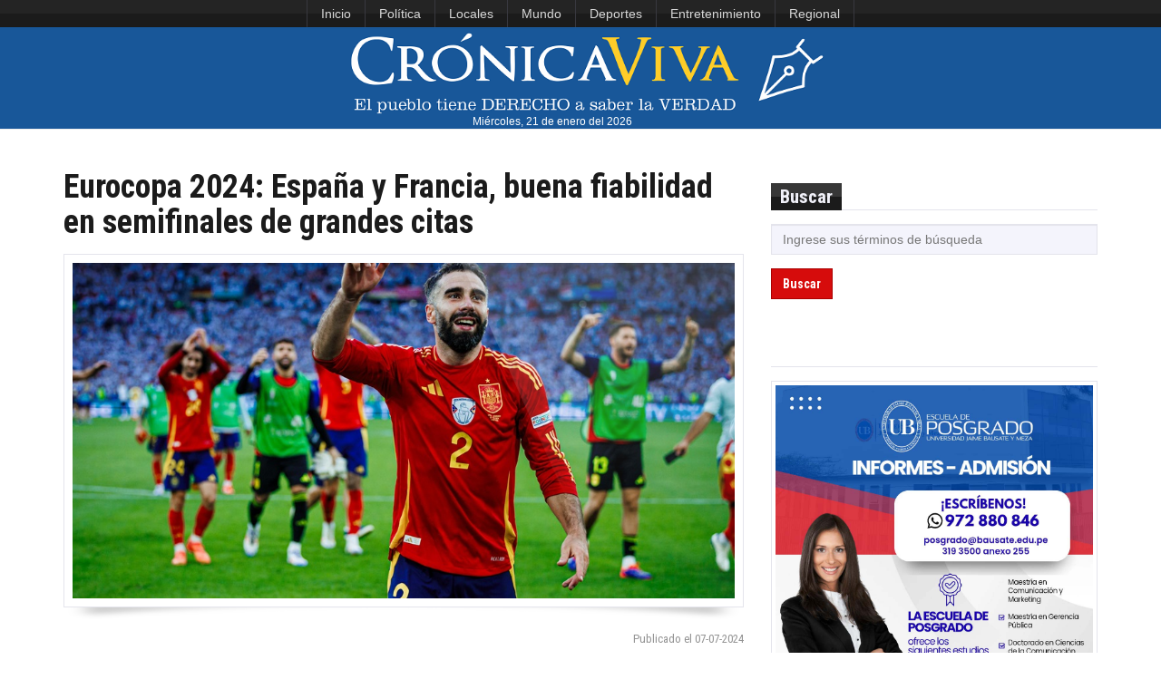

--- FILE ---
content_type: text/html; charset=UTF-8
request_url: https://www.cronicaviva.com.pe/eurocopa-2024-espana-y-francia-buena-fiabilidad-en-semifinales-de-grandes-citas/
body_size: 9542
content:





<!DOCTYPE html>
<html id="blog-version-2"  lang="es-PE">
<head>
  <meta charset="UTF-8">
  <meta name="google-site-verification" content="NxBqXZ7uasozC-1UYxgOHBhl7suFTcKEgbT-s2EJGEA" />
  <meta http-equiv="X-UA-Compatible" content="IE=edge">
  <meta name="viewport" content="width=device-width, initial-scale=1">
  <title>  Eurocopa 2024: España y Francia, buena fiabilidad en semifinales de grandes citas » Crónica Viva</title>
  <meta name="description" content="La razón y la pasión por la noticia">
  <meta name="author" content="Crónica Viva: noticias actualizadas del Perú y el mundo. Medio de comunicación digital de la Asociación Nacional de Periodistas del Perú (ANP)">
  <meta name='robots' content='max-image-preview:large' />
	<style>img:is([sizes="auto" i], [sizes^="auto," i]) { contain-intrinsic-size: 3000px 1500px }</style>
	<script type="text/javascript">
/* <![CDATA[ */
window._wpemojiSettings = {"baseUrl":"https:\/\/s.w.org\/images\/core\/emoji\/16.0.1\/72x72\/","ext":".png","svgUrl":"https:\/\/s.w.org\/images\/core\/emoji\/16.0.1\/svg\/","svgExt":".svg","source":{"concatemoji":"https:\/\/www.cronicaviva.com.pe\/wp-includes\/js\/wp-emoji-release.min.js?ver=6.8.3"}};
/*! This file is auto-generated */
!function(s,n){var o,i,e;function c(e){try{var t={supportTests:e,timestamp:(new Date).valueOf()};sessionStorage.setItem(o,JSON.stringify(t))}catch(e){}}function p(e,t,n){e.clearRect(0,0,e.canvas.width,e.canvas.height),e.fillText(t,0,0);var t=new Uint32Array(e.getImageData(0,0,e.canvas.width,e.canvas.height).data),a=(e.clearRect(0,0,e.canvas.width,e.canvas.height),e.fillText(n,0,0),new Uint32Array(e.getImageData(0,0,e.canvas.width,e.canvas.height).data));return t.every(function(e,t){return e===a[t]})}function u(e,t){e.clearRect(0,0,e.canvas.width,e.canvas.height),e.fillText(t,0,0);for(var n=e.getImageData(16,16,1,1),a=0;a<n.data.length;a++)if(0!==n.data[a])return!1;return!0}function f(e,t,n,a){switch(t){case"flag":return n(e,"\ud83c\udff3\ufe0f\u200d\u26a7\ufe0f","\ud83c\udff3\ufe0f\u200b\u26a7\ufe0f")?!1:!n(e,"\ud83c\udde8\ud83c\uddf6","\ud83c\udde8\u200b\ud83c\uddf6")&&!n(e,"\ud83c\udff4\udb40\udc67\udb40\udc62\udb40\udc65\udb40\udc6e\udb40\udc67\udb40\udc7f","\ud83c\udff4\u200b\udb40\udc67\u200b\udb40\udc62\u200b\udb40\udc65\u200b\udb40\udc6e\u200b\udb40\udc67\u200b\udb40\udc7f");case"emoji":return!a(e,"\ud83e\udedf")}return!1}function g(e,t,n,a){var r="undefined"!=typeof WorkerGlobalScope&&self instanceof WorkerGlobalScope?new OffscreenCanvas(300,150):s.createElement("canvas"),o=r.getContext("2d",{willReadFrequently:!0}),i=(o.textBaseline="top",o.font="600 32px Arial",{});return e.forEach(function(e){i[e]=t(o,e,n,a)}),i}function t(e){var t=s.createElement("script");t.src=e,t.defer=!0,s.head.appendChild(t)}"undefined"!=typeof Promise&&(o="wpEmojiSettingsSupports",i=["flag","emoji"],n.supports={everything:!0,everythingExceptFlag:!0},e=new Promise(function(e){s.addEventListener("DOMContentLoaded",e,{once:!0})}),new Promise(function(t){var n=function(){try{var e=JSON.parse(sessionStorage.getItem(o));if("object"==typeof e&&"number"==typeof e.timestamp&&(new Date).valueOf()<e.timestamp+604800&&"object"==typeof e.supportTests)return e.supportTests}catch(e){}return null}();if(!n){if("undefined"!=typeof Worker&&"undefined"!=typeof OffscreenCanvas&&"undefined"!=typeof URL&&URL.createObjectURL&&"undefined"!=typeof Blob)try{var e="postMessage("+g.toString()+"("+[JSON.stringify(i),f.toString(),p.toString(),u.toString()].join(",")+"));",a=new Blob([e],{type:"text/javascript"}),r=new Worker(URL.createObjectURL(a),{name:"wpTestEmojiSupports"});return void(r.onmessage=function(e){c(n=e.data),r.terminate(),t(n)})}catch(e){}c(n=g(i,f,p,u))}t(n)}).then(function(e){for(var t in e)n.supports[t]=e[t],n.supports.everything=n.supports.everything&&n.supports[t],"flag"!==t&&(n.supports.everythingExceptFlag=n.supports.everythingExceptFlag&&n.supports[t]);n.supports.everythingExceptFlag=n.supports.everythingExceptFlag&&!n.supports.flag,n.DOMReady=!1,n.readyCallback=function(){n.DOMReady=!0}}).then(function(){return e}).then(function(){var e;n.supports.everything||(n.readyCallback(),(e=n.source||{}).concatemoji?t(e.concatemoji):e.wpemoji&&e.twemoji&&(t(e.twemoji),t(e.wpemoji)))}))}((window,document),window._wpemojiSettings);
/* ]]> */
</script>
<link rel='stylesheet' id='dashicons-css' href='https://www.cronicaviva.com.pe/wp-includes/css/dashicons.min.css?ver=6.8.3' type='text/css' media='all' />
<link rel='stylesheet' id='post-views-counter-frontend-css' href='https://www.cronicaviva.com.pe/wp-content/plugins/post-views-counter/css/frontend.css?ver=1.6.1' type='text/css' media='all' />
<style id='wp-emoji-styles-inline-css' type='text/css'>

	img.wp-smiley, img.emoji {
		display: inline !important;
		border: none !important;
		box-shadow: none !important;
		height: 1em !important;
		width: 1em !important;
		margin: 0 0.07em !important;
		vertical-align: -0.1em !important;
		background: none !important;
		padding: 0 !important;
	}
</style>
<link rel="https://api.w.org/" href="https://www.cronicaviva.com.pe/wp-json/" /><link rel="alternate" title="JSON" type="application/json" href="https://www.cronicaviva.com.pe/wp-json/wp/v2/posts/1004065" /><link rel="canonical" href="https://www.cronicaviva.com.pe/eurocopa-2024-espana-y-francia-buena-fiabilidad-en-semifinales-de-grandes-citas/" />
<link rel='shortlink' href='https://www.cronicaviva.com.pe/?p=1004065' />
<link rel="alternate" title="oEmbed (JSON)" type="application/json+oembed" href="https://www.cronicaviva.com.pe/wp-json/oembed/1.0/embed?url=https%3A%2F%2Fwww.cronicaviva.com.pe%2Feurocopa-2024-espana-y-francia-buena-fiabilidad-en-semifinales-de-grandes-citas%2F" />
<link rel="alternate" title="oEmbed (XML)" type="text/xml+oembed" href="https://www.cronicaviva.com.pe/wp-json/oembed/1.0/embed?url=https%3A%2F%2Fwww.cronicaviva.com.pe%2Feurocopa-2024-espana-y-francia-buena-fiabilidad-en-semifinales-de-grandes-citas%2F&#038;format=xml" />
<meta name="generator" content="MYOB">	<script type="text/javascript">
		MPSLCore = {
			'path': "https://www.cronicaviva.com.pe/wp-content/plugins/motopress-slider-lite/motoslider_core/",
			'version': "2.2.0"
		};
	</script>

  <!--Import Google font-->
  <link href='https://fonts.googleapis.com/css?family=Roboto+Condensed:400,700' rel='stylesheet' type='text/css'>
  <!--<link rel="stylesheet" href="https://fonts.googleapis.com/css?family=Tangerine">-->
  <link rel="icon" type="image/png" href="https://www.cronicaviva.com.pe/wp-content/uploads/2024/01/LOGOCV_PL.png">
	
  <!-- Stylesheets -->
<style type="text/css">
.containerFoto {
    width: 100%;
    height: 163px;
    overflow: hidden;
    margin: 10px;
    position: relative;
}
.containerFoto > figure > .crop {
    position:absolute;
    left: -100%;
    right: -100%;
    top: -99%;
    bottom: -100%;
    margin: auto;
    min-height: 100%;
    min-width: 100%;
}
	
.containerFotoLibre {
    width: 100%;
    overflow: hidden;
    margin: 10px;
    position: relative;
}
</style>
	
  <link href="https://www.cronicaviva.com.pe/wp-content/themes/cronicaviva/css/style.css" rel="stylesheet">
  <link href="https://www.cronicaviva.com.pe/wp-content/themes/cronicaviva/css/custom.css" rel="stylesheet">
  
                <!-- HTML5 Shim and Respond.js IE8 support of HTML5 elements and media queries
                ie8.css and ie8.js custom style  and script that needed for IE8. -->
                <!--[if lt IE 9]>
                        <link href="https://www.cronicaviva.com.pe/wp-content/themes/cronicaviva/css/ie8.css" rel="stylesheet">        
                        <script src="https://oss.maxcdn.com/libs/html5shiv/3.7.0/html5shiv.js"></script>
                        <script src="https://oss.maxcdn.com/libs/respond.js/1.3.0/respond.min.js"></script>
                        <script src="js/ie8.js"></script>
                        <![endif]-->
                      </head>
                      <body>
                      	<header>
                        <!-- TOP NAVBAR
                        =============== -->
						<!--<div style="display:flex; justify-content:center" class="navbar-inverse">
                        <nav class="navbar navbar-inverse" id="top-nav" role="navigation">-->
							<nav class="navbar navbar-inverse" id="top-nav" role="navigation" style="display:flex; justify-content: center;">
                        	<div> <!--class="container">-->
                        		<!-- Brand and toggle get grouped for better mobile display -->
                        		<div class="navbar-header">
                        			<button type="button" class="navbar-toggle" data-toggle="collapse" data-target="#top-nav-collapse">
                        				<span class="sr-only">Toggle navigation</span>
                        				<span class="icon-bar"></span>
                        				<span class="icon-bar"></span>
                        				<span class="icon-bar"></span>
                        			</button>
                        		</div>

                        		<!-- Collect the nav links, forms, and other content for toggling -->
                        		<div class="collapse navbar-collapse" id="top-nav-collapse">
                                <ul id="menu-menu-superior" class="nav navbar-nav"><li id="menu-item-618629" class="menu-item menu-item-type-custom menu-item-object-custom menu-item-home menu-item-618629"><a href="https://www.cronicaviva.com.pe">Inicio</a></li>
<li id="menu-item-549793" class="menu-item menu-item-type-taxonomy menu-item-object-category menu-item-549793"><a href="https://www.cronicaviva.com.pe/categoria/politica/">Política</a></li>
<li id="menu-item-859435" class="menu-item menu-item-type-taxonomy menu-item-object-category menu-item-859435"><a href="https://www.cronicaviva.com.pe/categoria/locales/">Locales</a></li>
<li id="menu-item-551123" class="menu-item menu-item-type-taxonomy menu-item-object-category menu-item-551123"><a href="https://www.cronicaviva.com.pe/categoria/mundo/">Mundo</a></li>
<li id="menu-item-618633" class="menu-item menu-item-type-taxonomy menu-item-object-category current-post-ancestor menu-item-618633"><a href="https://www.cronicaviva.com.pe/categoria/deportes-espectaculos/">Deportes</a></li>
<li id="menu-item-859441" class="menu-item menu-item-type-taxonomy menu-item-object-category menu-item-859441"><a href="https://www.cronicaviva.com.pe/categoria/entretenimiento/">Entretenimiento</a></li>
<li id="menu-item-859437" class="menu-item menu-item-type-taxonomy menu-item-object-category menu-item-859437"><a href="https://www.cronicaviva.com.pe/categoria/regional/">Regional</a></li>
</ul>
                        		<!--	<ul class="nav navbar-nav navbar-right">
                                                            	<li><a href="https://twitter.com/cronica_viva" title="Twitter"><span class="sc-sm sc-dark sc-twitter"></span></a></li>
                                                              <li><a href="https://www.youtube.com/c/CronicaVivaPrensa" title="Youtube"><span class="sc-sm sc-dark sc-youtube"></span></a></li>
                        			                                <li><a href="https://soundcloud.com/cronica-viva" title="Souncloud"><span class="sc-sm sc-dark sc-soundcloud"></span></a></li>
                        			                              </ul>-->
                        		</div>
                        	</div>
							</nav>
							<!--</div>-->
							<!-- #top-nav -->

                        <!-- MAIN NAVBAR
                        ================ -->
                        <nav class="navbar navbar-default" id="main-nav" role="navigation" style="background-color:#185799">
                        	<div> <!--class="container">-->
                        		<!-- Brand and toggle get grouped for better mobile display -->
                        		<!--<div class="navbar-header">-->
<div class="col-lg-12" style="text-align:center; background-color:#185799;">
								<div style="">
                        			<!--<button type="button" class="navbar-toggle" data-toggle="collapse" data-target="#main-nav-collapse">
                        				<span class="sr-only">Toggle navigation</span>
                        				<span class="icon-bar"></span>
                        				<span class="icon-bar"></span>
                        				<span class="icon-bar"></span>
                        			</button>-->
                        			<a href="https://www.cronicaviva.com.pe"><img id="logoCV" src="https://www.cronicaviva.com.pe/wp-content/uploads/2019/11/LOGOCV_0811.png" alt="logo" style="min-height:60px; min-width:396px"></a>
                        		</div>
<!--<div id="fechalogo" style="color:#FFF; width:95%; text-align:center; font-size:0.9em;"><span>domingo, 7 de</span><span style="text-transform:lowercase"> julio del 2024</span></div>-->
<div id="fechalogo" style="color:#FFF; width:95%; text-align:center; font-size:0.9em;">Miércoles, 21 de enero del 2026</div>
</div>
                        		<!-- Collect the nav links, forms, and other content for toggling -->
                        		<!--<div class="collapse navbar-collapse" id="main-nav-collapse">
                              <ul id="menu-menu-principal" class="nav navbar-nav navbar-right"><li id="menu-item-46693" class="menu-item menu-item-type-custom menu-item-object-custom menu-item-home menu-item-46693"><a href="https://www.cronicaviva.com.pe/">Inicio</a></li>
<li id="menu-item-103634" class="menu-item menu-item-type-taxonomy menu-item-object-category menu-item-103634"><a href="https://www.cronicaviva.com.pe/categoria/locales/">Lima</a></li>
<li id="menu-item-551130" class="menu-item menu-item-type-custom menu-item-object-custom menu-item-551130"><a href="https://www.cronicaviva.com.pe/columnistas/">Columnas</a></li>
<li id="menu-item-551131" class="menu-item menu-item-type-taxonomy menu-item-object-category menu-item-551131"><a href="https://www.cronicaviva.com.pe/categoria/entrevistas/">Entrevistas</a></li>
<li id="menu-item-551132" class="menu-item menu-item-type-taxonomy menu-item-object-category menu-item-551132"><a href="https://www.cronicaviva.com.pe/categoria/informes-especiales/">Informes Especiales</a></li>
<li id="menu-item-9719" class="dropdown menu-item menu-item-type-custom menu-item-object-custom menu-item-9719"><a href="https://www.cronicaviva.com.pe/humor">Humor</a></li>
</ul>                        		</div>-->
                        	</div>
                        </nav><!--#main-nav-->
                                              
                      </header><!--header-->

  <!-- CONTENT
  ============ -->
  <div id="content">    
    <div class="container">
      <div class="row">       
        <!-- MAIN CONTENT
        ================= -->
                <!-- Numero de visitas: 4 -->
		  
        <main id="main-content" class="col-md-8">
          <!-- POST CONTENT -->
          <article class="article-large hentry"> 
            <h1 class="entry-title">Eurocopa 2024: España y Francia, buena fiabilidad en semifinales de grandes citas</h1>     
            <!--Image-->
                            <div class="frame thick clearfix">
                <a href="https://www.cronicaviva.com.pe/wp-content/uploads/2024/07/Espana1.jpg" class="image" data-lightbox title="Eurocopa 2024: España y Francia, buena fiabilidad en semifinales de grandes citas">
                  <figure class="image-holder"><img width="1000" height="690" src="https://www.cronicaviva.com.pe/wp-content/uploads/2024/07/Espana1.jpg" class="attachment-full size-full wp-post-image" alt="" decoding="async" srcset="https://www.cronicaviva.com.pe/wp-content/uploads/2024/07/Espana1.jpg 1000w, https://www.cronicaviva.com.pe/wp-content/uploads/2024/07/Espana1-300x207.jpg 300w, https://www.cronicaviva.com.pe/wp-content/uploads/2024/07/Espana1-768x530.jpg 768w, https://www.cronicaviva.com.pe/wp-content/uploads/2024/07/Espana1-362x250.jpg 362w" sizes="(max-width: 1000px) 100vw, 1000px" /></figure>
                  <div class="image-light"></div>
                </a>
              </div>
            <img src="https://www.cronicaviva.com.pe/wp-content/themes/cronicaviva/img/shadow.png" class="shadow" alt="shadow">
                            <p class="post-meta entry-footer pull-right">
              <a href="#" rel="bookmark"><time class="entry-date published updated">Publicado el 07-07-2024</time></a>
              </p>
              <p>&nbsp;</p>
          <div class="entry-content">
            <p style="text-align: justify;"><strong>ALEMANIA.</strong>&#8211; La <strong>selección española</strong> de fútbol buscará este martes su clasificación para la final de la <strong>Eurocopa</strong> que se está disputando en <strong>Alemania,</strong> para lo que tendrá que dejar en el camino a una <strong>Francia e</strong>n una ronda de semifinales que no se le ha dado mal a ninguna de las dos.</p>
<p style="text-align: justify;">La actual campeona de la Liga de Naciones repite presencia en la penúltima ronda de la cita continental y ahora espera superar a los &#8216;Bleus&#8217;, uno de los combinados nacionales más regulares de los últimos años, para jugar la que sería su quinta final en el torneo, la sexta en total de su historia en una gran competición.</p>
<p style="text-align: justify;">El equipo que dirige Luis de la Fuente, tras su agónica y brillante victoria en cuartos de final ante <strong>Alemania</strong> el pasado viernes, afrontará por séptima ocasión una semifinal entre <strong>Eurocopa</strong> y Copa del Mundo, con un buen balance ya que de las seis anteriores, únicamente no la superó en la EURO de hace tres años, al caer por penaltis ante Italia.</p>
<p style="text-align: justify;">Y es que al igual que otras fases como los cuartos o los octavos de final han sido adversos, el paso previa a la final lo ha sabido manejar mejor la &#8216;Roja&#8217; desde que lo viviera por primera vez en la Eurocopa de 1964. Allí, se deshizo de Hungría por 2-1 tras una prórroga a la que se llegó después de que Bene igualase en los compases finales el tanto inicial de Pereda y donde decidió un tanto de Amancio Amaro en el minuto 112. En la final, victoria por idéntico resultado ante la URSS con el recordado gol de Marcelino en el 84.</p>
<p style="text-align: justify;">Tuvieron que pasar dos décadas para que la <strong>selección española</strong> afrontase otra semifinal de un gran torneo y fue de nuevo en la Eurocopa de 1984 celebrada en Francia. El gol de Antonio Maceda &#8216;in extremis&#8217; ante la RFA en el último partido de la fase de grupos le sirvió para medirse a Dinamarca, a la que eliminó por penaltis para jugar la final ante una anfitriona que se impuso por 2-0.</p>
<p style="text-align: justify;">De nuevo más de dos décadas, 24 años, para jugar una nueva semifinal y tras varios intentos fallidos en los &#8216;malditos&#8217; cuartos de final. En 2008, la historia iba a empezar a cambiar con el pase a las semifinales de la Eurocopa tras tumbar a Italia y la gran victoria (3-0) ante Rusia con tantos de Xavi Hernández, Dani Güiza y David Silva para pasar a una final donde derrotó (1-0) a <strong>Alemania.</strong></p>
<blockquote class="wp-embedded-content" data-secret="OhWvHClLFi"><p><a href="https://www.cronicaviva.com.pe/eurocopa-2024-inglaterra-en-tanda-de-penales-5-3-derrota-a-suiza-y-pasa-a-semifinales/">Eurocopa 2024: Inglaterra por penales (5-3) derrota a Suiza y pasa a las semifinales</a></p></blockquote>
<p><iframe class="wp-embedded-content" sandbox="allow-scripts" security="restricted" style="position: absolute; clip: rect(1px, 1px, 1px, 1px);" title="&#8220;Eurocopa 2024: Inglaterra por penales (5-3) derrota a Suiza y pasa a las semifinales&#8221; &#8212; Crónica Viva" src="https://www.cronicaviva.com.pe/eurocopa-2024-inglaterra-en-tanda-de-penales-5-3-derrota-a-suiza-y-pasa-a-semifinales/embed/#?secret=PWLy874Wqv#?secret=OhWvHClLFi" data-secret="OhWvHClLFi" width="500" height="282" frameborder="0" marginwidth="0" marginheight="0" scrolling="no"></iframe></p>
<p style="text-align: justify;">Dos años después, otra semifinal, esta vez histórica, en la Copa del Mundo de Sudáfrica tras superar por fin los cuartos ante Paraguay (1-0) y otra vez triunfo ante la selección alemana con el cabezazo de Carles Puyol. La victoria ante Países Bajos (1-0) coronó como campeona del mundo a la selección española que en su siguiente gran torneo cerró el histórico triplete. En la EURO 2012, eliminó (2-0) en cuartos a Francia y en semifinales se deshizo en los penaltis de Portugal (0-0) para luego levantar el trofeo al golear a Italia (4-0).</p>
<p style="text-align: justify;"><strong>FRANCIA, SIETE DE DOCE Y SIN PERDER UNA DESDE 1996</strong></p>
<p style="text-align: justify;">Y ahí se acabaron las alegrías hasta la Eurocopa de 2021, aunque para la estadística positiva también pueden contar las dos semifinales de la Liga de Naciones que ha superado, ambas ante Italia en 2021 y 2023. En la Copa Confederaciones, de sus dos participaciones, en 2009 y 2013, solo en la segunda pasó a las semifinales y también las superó derrotando a Italia desde el punto de penalti.</p>
<blockquote class="wp-embedded-content" data-secret="Oj49c80CVq"><p><a href="https://www.cronicaviva.com.pe/eurocopa-2024-paises-bajos-remonta-venciendo-2-1-a-turquia-y-accede-a-la-semifinal/">Eurocopa 2024: Países Bajos derrota 2 a 1 a Turquía en Berlín y accede a la semifinal</a></p></blockquote>
<p><iframe loading="lazy" class="wp-embedded-content" sandbox="allow-scripts" security="restricted" style="position: absolute; clip: rect(1px, 1px, 1px, 1px);" title="&#8220;Eurocopa 2024: Países Bajos derrota 2 a 1 a Turquía en Berlín y accede a la semifinal&#8221; &#8212; Crónica Viva" src="https://www.cronicaviva.com.pe/eurocopa-2024-paises-bajos-remonta-venciendo-2-1-a-turquia-y-accede-a-la-semifinal/embed/#?secret=v642Ku78Zf#?secret=Oj49c80CVq" data-secret="Oj49c80CVq" width="500" height="282" frameborder="0" marginwidth="0" marginheight="0" scrolling="no"></iframe></p>
<p style="text-align: justify;">Pero Francia es también una experta semifinalista y entre Eurocopa y Mundiales disputará la decimotercera de su historia, el doble que la &#8216;Roja&#8217; y con un buen balance ya que superó siete de las doce anteriores, con una mejora en este siglo XXI donde ha ganado las tres últimas que ha disputado y que no pierda una penúltima ronda desde 1996.</p>
<p style="text-align: justify;">Los &#8216;Bleus&#8217; tuvieron su primeras semifinales en el Mundial de 1958 y en la Eurocopa de 1960, cayendo ante Brasil y Yugoslavia, respectivamente. Tampoco superaron las de las Copa del Mundo de 1982 y 1986 ante Alemania, aunque entre medias sí lograron el pase a su primera final, en la Eurocopa de 1984, al deshacerse de Portugal por 3-2 tras una prórroga y luego proclamarse campeones ante España.</p>
<blockquote class="wp-embedded-content" data-secret="xtJIhi2Y9R"><p><a href="https://www.cronicaviva.com.pe/eurocopa-2024-francia-elimina-a-portugal-en-penales-y-se-ve-con-espana-en-semifinales/">Eurocopa 2024: Francia elimina a Portugal en penales y se ve con España en semifinales</a></p></blockquote>
<p><iframe loading="lazy" class="wp-embedded-content" sandbox="allow-scripts" security="restricted" style="position: absolute; clip: rect(1px, 1px, 1px, 1px);" title="&#8220;Eurocopa 2024: Francia elimina a Portugal en penales y se ve con España en semifinales&#8221; &#8212; Crónica Viva" src="https://www.cronicaviva.com.pe/eurocopa-2024-francia-elimina-a-portugal-en-penales-y-se-ve-con-espana-en-semifinales/embed/#?secret=Ajvhd64GIY#?secret=xtJIhi2Y9R" data-secret="xtJIhi2Y9R" width="500" height="282" frameborder="0" marginwidth="0" marginheight="0" scrolling="no"></iframe></p>
<p style="text-align: justify;">En los 90, encadenó tres semifinales seguidas, en la EURO de 1996, con derrota por penaltis ante la República Checa, en &#8216;su&#8217; Mundial de 1998, con victoria por 2-1 ante Croacia para conquistar días después ante Brasil su primera Copa del Mundo, y en la siguiente cita continental, al derrotar (2-1) a Portugal y luego levantar el título ante Italia.</p>
<p style="text-align: justify;">Ya en el inicio del siglo XXI, sólo una semifinal ganada, en el Mundial de 2006, a Portugal (1-0), y luego la llegada de Didier Deschamps en 2012 que lo fue cambiando todo a partir de 2016 y con el que ha sido finalista en los dos últimos Mundiales (2018 y 2022) y en la Eurocopa de 2016 tras superar en las semifinales a Bélgica, Marruecos y Alemania, respectivamente.</p>
<p style="text-align: justify;">Aparte de estas semifinales en grandes competiciones, la selección francesa superó la única que tuvo de la Liga de Naciones ante Bélgica en 2021 (3-2) y las dos en Copa Confederaciones en 2001 (Japón) y 2003 (Camerún).</p>
<blockquote class="wp-embedded-content" data-secret="mYxD0ZmSgG"><p><a href="https://www.cronicaviva.com.pe/eurocopa-2024-espana-en-la-prorroga-sella-su-pase-a-semifinales-ante-alemania-2-1/">Eurocopa 2024: España en la prórroga sella su pase a semifinales ante Alemania (2-1)</a></p></blockquote>
<p><iframe loading="lazy" class="wp-embedded-content" sandbox="allow-scripts" security="restricted" style="position: absolute; clip: rect(1px, 1px, 1px, 1px);" title="&#8220;Eurocopa 2024: España en la prórroga sella su pase a semifinales ante Alemania (2-1)&#8221; &#8212; Crónica Viva" src="https://www.cronicaviva.com.pe/eurocopa-2024-espana-en-la-prorroga-sella-su-pase-a-semifinales-ante-alemania-2-1/embed/#?secret=3l5LHCggop#?secret=mYxD0ZmSgG" data-secret="mYxD0ZmSgG" width="500" height="282" frameborder="0" marginwidth="0" marginheight="0" scrolling="no"></iframe></p>
<p style="text-align: justify;"><strong>Europa Press</strong></p>
            <p>&nbsp;</p>
             
 
            <!-- COMENTARIOS DESACTIVADOS -->
 
     
 
          </div><!-- .entry-content -->                                                        

        </article><!-- .hentry -->

        <!-- POST TAGS -->
        <section class="post-tags clearfix">
          <h5>Etiquetas : </h5> 
          <ul class="tags"><li><a href="https://www.cronicaviva.com.pe/tag/alemania/" rel="tag">Alemania</a></li><li><a href="https://www.cronicaviva.com.pe/tag/espana/" rel="tag">España</a></li><li><a href="https://www.cronicaviva.com.pe/tag/eurocopa-2024/" rel="tag">Eurocopa 2024</a></li><li><a href="https://www.cronicaviva.com.pe/tag/francia/" rel="tag">Francia</a></li></ul>        </section>
      </main><!--#main-content-->
        <!-- SIDEBAR 
  ============ -->
  <aside class="col-md-4">
   <div class="row">

<!--SLIDE-->
<div style="height:15px;"></div>


    <!-- SEARCH WIDGET -->
    <section class="col-sm-6 col-md-12 widget">
     <!-- Widget header -->
     <header class="clearfix"><h4>Buscar</h4></header>  

     <!-- Widget content -->
     <form role="search" method="get" id="searchform" action="https://www.cronicaviva.com.pe/">
      <input type="search" name="s" id="s" placeholder="Ingrese sus términos de búsqueda" size="4">
      <button type="submit" class="btn btn-primary">Buscar</button>
    </form>
  </section>
	   


  


	   

<!--Video destacado | viral | politico-->
	   


<!--<section class="col-sm-6 col-md-12 widget">
	<header class="clearfix"><h4>Servicios</h4></header>
</section>-->
	   	<section class="col-sm-6 col-md-12 widget">
  		<!-- Widget Header -->
  		<header class="clearfix"><h4></h4></header>
	   	<div class="frame trick">
						<a href="https://bausate.edu.pe/" target="_blank">
					<img src="https://www.cronicaviva.com.pe/wp-content/uploads/2025/12/4b81756e-1bd8-47eb-a378-ef167d21c952-copia.jpg" alt="publicidad" width="300" border="0">
				</a>		   
		   	   </div>
	   </section>
	   	<section class="col-sm-6 col-md-12 widget">
  		<!-- Widget Header -->
  		<header class="clearfix"><h4></h4></header>
	   	<div class="frame trick">
						<a href="https://www.wsm.be/es" target="_blank">
					<img src="https://www.cronicaviva.com.pe/wp-content/uploads/2026/01/BANER-PS-26-04.jpg" alt="publicidad" width="300" border="0">
				</a>		   
		   	   </div>
	   </section>
	   

<!-- SOCIALS WIDGET -->
  <section class="col-sm-6 col-md-12 widget">
   <!-- Widget header -->
   <header class="clearfix"><h4>Redes sociales</h4></header>

   <!-- Widget content -->
   <ul class="social clearfix">
          <li><a href="https://twitter.com/cronica_viva" title="Twitter"><span class="sc-md sc-twitter"></span></a></li>
          <li><a href="https://www.youtube.com/c/CronicaVivaPrensa" title="Youtube"><span class="sc-md sc-youtube"></span></a></li>
          <li><a href="https://soundcloud.com/cronica-viva" title="Souncloud"><span class="sc-md sc-soundcloud"></span></a></li>
      </ul>
</section>

</div>
</aside>  </div>
</div>
</div><!--#content-->
<footer>
  <!-- MAIN FOOTER
  ================ -->
  <div id="footer-main">
   <div class="container">
    <div class="row">
     <!-- About Us -->
     <section class="col-md-4 col-sm-12">
      <!--Title-->
      <div class="title"><h4>Cr&oacute;nicaViva</h4></div>

      <!--Content-->
      <address>
       <i class="fa fa-users"></i> Director: Roberto Mejía Alarcón <br>
       <i class="fa fa-user"></i> Editora de opini&oacute;n: Zuliana Lainez Otero       <br>
	   <!--<i class="fa fa-user"></i> Coordinador general: Raúl Graham Rojas<br>
       <i class="fa fa-user"></i> Editor de contenido: <br>-->
	   <i class="fa fa-user"></i> Editores: Raúl Graham Rojas<br>
	   <span style="margin-left: 65px;">&nbsp;</span>Walter Sosa Vivanco<br>
	   <!--<i class="fa fa-user"></i> Editor deportes: <br>-->
       <!--<i class="fa fa-building"></i> Redacci&oacute;n:  Jirón Río de Janeiro 560, Jesús María, (Esquina con jirón Costa Rica)<br>-->
       <i class="fa fa-phone"></i> Tel&eacute;fono: (511) 3193500<br>
       <i class="fa fa-envelope"></i> Email: <a href="mailto:prensacronicaviva@gmail.com">prensacronicaviva@gmail.com</a><br>
       <i class="fa fa-envelope"></i> Publicidad online: <a href="mailto:publicidadcronicaviva@gmail.com">publicidadcronicaviva@gmail.com</a>
     </address>
   </section>

 <!-- Recent Comments -->
 <section class="col-md-4 col-sm-12">
  <!--Title-->
  <div class="title"><h4>Enlaces</h4></div>

  <!--Content-->
  <ul id="menu-menu-footer" class="recent-comments clearfix"><li id="menu-item-57" class="menu-item menu-item-type-post_type menu-item-object-page menu-item-57"><a href="https://www.cronicaviva.com.pe/principiosrectores/">Principios Rectores</a></li>
<li id="menu-item-3514" class="menu-item menu-item-type-post_type menu-item-object-page menu-item-3514"><a href="https://www.cronicaviva.com.pe/carta-de-etica/">Carta de Ética</a></li>
<li id="menu-item-58" class="menu-item menu-item-type-custom menu-item-object-custom menu-item-58"><a target="_blank" href="https://www.bausate.edu.pe/inicio/index.php">Universidad Jaime Bausate y Meza</a></li>
<li id="menu-item-568" class="menu-item menu-item-type-custom menu-item-object-custom menu-item-568"><a target="_blank" href="https://www.cronicaviva.com.pe/images/anp-radio/radio_popup.html">Escucha ANP Radio</a></li>
<li id="menu-item-1661" class="menu-item menu-item-type-custom menu-item-object-custom menu-item-1661"><a target="_blank" href="https://www.bausate.edu.pe/inicio/radio/player.html">Escucha Bausate Radio</a></li>
</ul></section>

   <!-- Siguenos -->
   <section class="col-md-4 col-sm-12">
    <!--Title-->
    <div class="title"><h4>S&iacute;guenos</h4></div>

    <!--Content-->
    <ul class="social clearfix">
              <li><a href="https://twitter.com/cronica_viva" title="Twitter"><span class="sc-md sc-dark sc-twitter"></span></a></li>
              <li><a href="https://www.youtube.com/c/CronicaVivaPrensa" title="Youtube"><span class="sc-md sc-dark sc-youtube"></span></a></li>
              <li><a href="https://soundcloud.com/cronica-viva" title="Souncloud"><span class="sc-md sc-dark sc-soundcloud"></span></a></li>
          </ul>
    <div class="cl"></div>
	
    <h4>Cr&oacute;nicaViva es miembro del grupo ANP-UB</h4>
 </section>

</div><!--.row-->
</div><!--.container-->
</div><!--#footer-main-->

<!-- FOOTER BOTTOM 
================== -->
	<div id="footer-bottom">
       	<div class="container">
       		<p>Copyright &copy; 2026 - <strong>Universidad Jaime Bausate y Meza</strong></p>
            <ul id="menu-menu-pie-de-pagina" class="menu"><li id="menu-item-15523" class="menu-item menu-item-type-custom menu-item-object-custom menu-item-home menu-item-15523"><a href="https://www.cronicaviva.com.pe/">Inicio</a></li>
<li id="menu-item-15527" class="menu-item menu-item-type-taxonomy menu-item-object-category menu-item-15527"><a href="https://www.cronicaviva.com.pe/categoria/politica/">Política</a></li>
<li id="menu-item-15526" class="menu-item menu-item-type-taxonomy menu-item-object-category menu-item-15526"><a href="https://www.cronicaviva.com.pe/categoria/locales/">Locales</a></li>
<li id="menu-item-859442" class="menu-item menu-item-type-taxonomy menu-item-object-category menu-item-859442"><a href="https://www.cronicaviva.com.pe/categoria/mundo/">Mundo</a></li>
<li id="menu-item-15524" class="menu-item menu-item-type-taxonomy menu-item-object-category current-post-ancestor current-menu-parent current-post-parent menu-item-15524"><a href="https://www.cronicaviva.com.pe/categoria/deportes-espectaculos/deportes/">Deportes</a></li>
<li id="menu-item-859443" class="menu-item menu-item-type-taxonomy menu-item-object-category menu-item-859443"><a href="https://www.cronicaviva.com.pe/categoria/entretenimiento/">Entretenimiento</a></li>
<li id="menu-item-24013" class="menu-item menu-item-type-taxonomy menu-item-object-category menu-item-24013"><a href="https://www.cronicaviva.com.pe/categoria/regional/">Regional</a></li>
</ul>       	</div>
    </div><!--#footer-bottom-->                        
</footer><!--footer-->

                      <!-- jQuery  -->
                      <script src="https://www.cronicaviva.com.pe/wp-content/themes/cronicaviva/js/jquery.min.js"></script>
                      <script src="https://www.cronicaviva.com.pe/wp-content/themes/cronicaviva/js/jquery-ui.custom.min.js"></script>
                                            <!-- Warta scripts -->
                      <script src="https://www.cronicaviva.com.pe/wp-content/themes/cronicaviva/js/script.min.js"></script>        
                      <script src="https://www.cronicaviva.com.pe/wp-content/themes/cronicaviva/js/initialize.js"></script>
                     
  </body>           
</html><!--
Performance optimized by Redis Object Cache. Learn more: https://wprediscache.com

Retrieved 1729 objects (342 KB) from Redis using PhpRedis (v5.3.7).
-->
